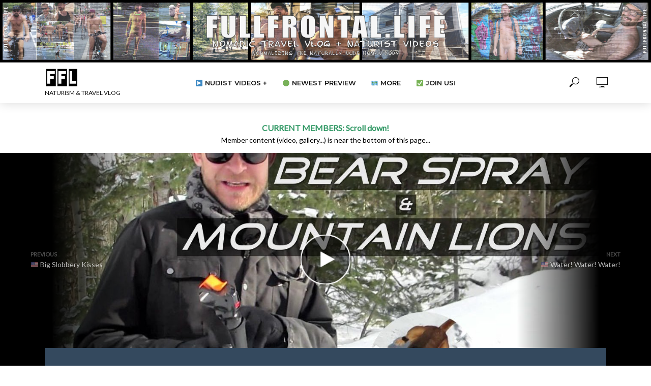

--- FILE ---
content_type: text/html; charset=UTF-8
request_url: https://www.fullfrontal.life/bear-spray-mountain-lions/
body_size: 89063
content:
<!DOCTYPE html>
<html dir="ltr" lang="en-US" prefix="og: https://ogp.me/ns#">
<head>
<meta charset="UTF-8">
<meta name="viewport" content="width=device-width,initial-scale=1.0">
<link rel="pingback" href="https://www.fullfrontal.life/xmlrpc.php">
<link rel="profile" href="https://gmpg.org/xfn/11" />
<title>🇺🇸 Bear Spray &amp; Mountain Lions - FullFrontal.Life</title>
<style>
#wpadminbar #wp-admin-bar-wccp_free_top_button .ab-icon:before {
	content: "\f160";
	color: #02CA02;
	top: 3px;
}
#wpadminbar #wp-admin-bar-wccp_free_top_button .ab-icon {
	transform: rotate(45deg);
}
</style>

		<!-- All in One SEO 4.8.1 - aioseo.com -->
	<meta name="description" content="https://youtu.be/56ZFnQE8_lw Become a Supporting Member to view all our full-length uncensored videos. Why join? Winter hike with bloodhounds, bears, mountain lions, bear spray, tofurky, veggie burgers &amp; The Continental Divide." />
	<meta name="robots" content="max-image-preview:large" />
	<meta name="author" content="FFL"/>
	<link rel="canonical" href="https://www.fullfrontal.life/bear-spray-mountain-lions/" />
	<meta name="generator" content="All in One SEO (AIOSEO) 4.8.1" />
		<meta property="og:locale" content="en_US" />
		<meta property="og:site_name" content="FullFrontal.Life - Naturism &amp; Travel VLOG" />
		<meta property="og:type" content="article" />
		<meta property="og:title" content="🇺🇸 Bear Spray &amp; Mountain Lions - FullFrontal.Life" />
		<meta property="og:description" content="https://youtu.be/56ZFnQE8_lw Become a Supporting Member to view all our full-length uncensored videos. Why join? Winter hike with bloodhounds, bears, mountain lions, bear spray, tofurky, veggie burgers &amp; The Continental Divide." />
		<meta property="og:url" content="https://www.fullfrontal.life/bear-spray-mountain-lions/" />
		<meta property="og:image" content="https://c7469fe220.mjedge.net/wp-content/uploads/2020/11/bear-spray-mountain-lions.jpg" />
		<meta property="og:image:secure_url" content="https://c7469fe220.mjedge.net/wp-content/uploads/2020/11/bear-spray-mountain-lions.jpg" />
		<meta property="og:image:width" content="1280" />
		<meta property="og:image:height" content="720" />
		<meta property="article:published_time" content="2014-01-08T17:20:21+00:00" />
		<meta property="article:modified_time" content="2024-05-11T03:08:41+00:00" />
		<meta name="twitter:card" content="summary_large_image" />
		<meta name="twitter:title" content="🇺🇸 Bear Spray &amp; Mountain Lions - FullFrontal.Life" />
		<meta name="twitter:description" content="https://youtu.be/56ZFnQE8_lw Become a Supporting Member to view all our full-length uncensored videos. Why join? Winter hike with bloodhounds, bears, mountain lions, bear spray, tofurky, veggie burgers &amp; The Continental Divide." />
		<meta name="twitter:image" content="https://c7469fe220.mjedge.net/wp-content/uploads/2020/11/bear-spray-mountain-lions.jpg" />
		<meta name="twitter:label1" content="Written by" />
		<meta name="twitter:data1" content="FFL" />
		<script type="application/ld+json" class="aioseo-schema">
			{"@context":"https:\/\/schema.org","@graph":[{"@type":"BlogPosting","@id":"https:\/\/www.fullfrontal.life\/bear-spray-mountain-lions\/#blogposting","name":"\ud83c\uddfa\ud83c\uddf8 Bear Spray & Mountain Lions - FullFrontal.Life","headline":"\ud83c\uddfa\ud83c\uddf8 Bear Spray &#038; Mountain Lions","author":{"@id":"https:\/\/www.fullfrontal.life\/author\/admin\/#author"},"publisher":{"@id":"https:\/\/www.fullfrontal.life\/#organization"},"image":{"@type":"ImageObject","url":"https:\/\/www.fullfrontal.life\/wp-content\/uploads\/2020\/11\/bear-spray-mountain-lions.jpg","width":1280,"height":720},"datePublished":"2014-01-08T09:20:21-08:00","dateModified":"2024-05-10T19:08:41-08:00","inLanguage":"en-US","mainEntityOfPage":{"@id":"https:\/\/www.fullfrontal.life\/bear-spray-mountain-lions\/#webpage"},"isPartOf":{"@id":"https:\/\/www.fullfrontal.life\/bear-spray-mountain-lions\/#webpage"},"articleSection":"\ud83c\udfd4\ufe0f Life @ 10k Feet - Archive, Bloodhounds, Colorado, Old Channel, Plant Based, Wildlife, \ud83c\uddfa\ud83c\uddf8 United States, Video, Life @ 10k Feet"},{"@type":"BreadcrumbList","@id":"https:\/\/www.fullfrontal.life\/bear-spray-mountain-lions\/#breadcrumblist","itemListElement":[{"@type":"ListItem","@id":"https:\/\/www.fullfrontal.life\/#listItem","position":1,"name":"Home","item":"https:\/\/www.fullfrontal.life\/","nextItem":{"@type":"ListItem","@id":"https:\/\/www.fullfrontal.life\/bear-spray-mountain-lions\/#listItem","name":"\ud83c\uddfa\ud83c\uddf8 Bear Spray & Mountain Lions"}},{"@type":"ListItem","@id":"https:\/\/www.fullfrontal.life\/bear-spray-mountain-lions\/#listItem","position":2,"name":"\ud83c\uddfa\ud83c\uddf8 Bear Spray & Mountain Lions","previousItem":{"@type":"ListItem","@id":"https:\/\/www.fullfrontal.life\/#listItem","name":"Home"}}]},{"@type":"Organization","@id":"https:\/\/www.fullfrontal.life\/#organization","name":"FullFrontal.Life","description":"Naturism & Travel VLOG","url":"https:\/\/www.fullfrontal.life\/"},{"@type":"Person","@id":"https:\/\/www.fullfrontal.life\/author\/admin\/#author","url":"https:\/\/www.fullfrontal.life\/author\/admin\/","name":"FFL","image":{"@type":"ImageObject","@id":"https:\/\/www.fullfrontal.life\/bear-spray-mountain-lions\/#authorImage","url":"https:\/\/secure.gravatar.com\/avatar\/8f418fe6af0613a44bcc6d44747769a5?s=96&d=wavatar&r=r","width":96,"height":96,"caption":"FFL"}},{"@type":"WebPage","@id":"https:\/\/www.fullfrontal.life\/bear-spray-mountain-lions\/#webpage","url":"https:\/\/www.fullfrontal.life\/bear-spray-mountain-lions\/","name":"\ud83c\uddfa\ud83c\uddf8 Bear Spray & Mountain Lions - FullFrontal.Life","description":"https:\/\/youtu.be\/56ZFnQE8_lw Become a Supporting Member to view all our full-length uncensored videos. Why join? Winter hike with bloodhounds, bears, mountain lions, bear spray, tofurky, veggie burgers & The Continental Divide.","inLanguage":"en-US","isPartOf":{"@id":"https:\/\/www.fullfrontal.life\/#website"},"breadcrumb":{"@id":"https:\/\/www.fullfrontal.life\/bear-spray-mountain-lions\/#breadcrumblist"},"author":{"@id":"https:\/\/www.fullfrontal.life\/author\/admin\/#author"},"creator":{"@id":"https:\/\/www.fullfrontal.life\/author\/admin\/#author"},"image":{"@type":"ImageObject","url":"https:\/\/www.fullfrontal.life\/wp-content\/uploads\/2020\/11\/bear-spray-mountain-lions.jpg","@id":"https:\/\/www.fullfrontal.life\/bear-spray-mountain-lions\/#mainImage","width":1280,"height":720},"primaryImageOfPage":{"@id":"https:\/\/www.fullfrontal.life\/bear-spray-mountain-lions\/#mainImage"},"datePublished":"2014-01-08T09:20:21-08:00","dateModified":"2024-05-10T19:08:41-08:00"},{"@type":"WebSite","@id":"https:\/\/www.fullfrontal.life\/#website","url":"https:\/\/www.fullfrontal.life\/","name":"FullFrontal.Life","description":"Naturism & Travel VLOG","inLanguage":"en-US","publisher":{"@id":"https:\/\/www.fullfrontal.life\/#organization"}}]}
		</script>
		<!-- All in One SEO -->

<link rel='dns-prefetch' href='//fonts.googleapis.com' />
<link rel="alternate" type="application/rss+xml" title="FullFrontal.Life &raquo; Feed" href="https://www.fullfrontal.life/feed/" />
<link rel="alternate" type="application/rss+xml" title="FullFrontal.Life &raquo; Comments Feed" href="https://www.fullfrontal.life/comments/feed/" />
<link rel="alternate" type="application/rss+xml" title="FullFrontal.Life &raquo; 🇺🇸 Bear Spray &#038; Mountain Lions Comments Feed" href="https://www.fullfrontal.life/bear-spray-mountain-lions/feed/" />
		<!-- This site uses the Google Analytics by MonsterInsights plugin v9.9.0 - Using Analytics tracking - https://www.monsterinsights.com/ -->
		<!-- Note: MonsterInsights is not currently configured on this site. The site owner needs to authenticate with Google Analytics in the MonsterInsights settings panel. -->
					<!-- No tracking code set -->
				<!-- / Google Analytics by MonsterInsights -->
		<script type="text/javascript">
window._wpemojiSettings = {"baseUrl":"https:\/\/s.w.org\/images\/core\/emoji\/14.0.0\/72x72\/","ext":".png","svgUrl":"https:\/\/s.w.org\/images\/core\/emoji\/14.0.0\/svg\/","svgExt":".svg","source":{"concatemoji":"https:\/\/www.fullfrontal.life\/wp-includes\/js\/wp-emoji-release.min.js?ver=6.1.9"}};
/*! This file is auto-generated */
!function(e,a,t){var n,r,o,i=a.createElement("canvas"),p=i.getContext&&i.getContext("2d");function s(e,t){var a=String.fromCharCode,e=(p.clearRect(0,0,i.width,i.height),p.fillText(a.apply(this,e),0,0),i.toDataURL());return p.clearRect(0,0,i.width,i.height),p.fillText(a.apply(this,t),0,0),e===i.toDataURL()}function c(e){var t=a.createElement("script");t.src=e,t.defer=t.type="text/javascript",a.getElementsByTagName("head")[0].appendChild(t)}for(o=Array("flag","emoji"),t.supports={everything:!0,everythingExceptFlag:!0},r=0;r<o.length;r++)t.supports[o[r]]=function(e){if(p&&p.fillText)switch(p.textBaseline="top",p.font="600 32px Arial",e){case"flag":return s([127987,65039,8205,9895,65039],[127987,65039,8203,9895,65039])?!1:!s([55356,56826,55356,56819],[55356,56826,8203,55356,56819])&&!s([55356,57332,56128,56423,56128,56418,56128,56421,56128,56430,56128,56423,56128,56447],[55356,57332,8203,56128,56423,8203,56128,56418,8203,56128,56421,8203,56128,56430,8203,56128,56423,8203,56128,56447]);case"emoji":return!s([129777,127995,8205,129778,127999],[129777,127995,8203,129778,127999])}return!1}(o[r]),t.supports.everything=t.supports.everything&&t.supports[o[r]],"flag"!==o[r]&&(t.supports.everythingExceptFlag=t.supports.everythingExceptFlag&&t.supports[o[r]]);t.supports.everythingExceptFlag=t.supports.everythingExceptFlag&&!t.supports.flag,t.DOMReady=!1,t.readyCallback=function(){t.DOMReady=!0},t.supports.everything||(n=function(){t.readyCallback()},a.addEventListener?(a.addEventListener("DOMContentLoaded",n,!1),e.addEventListener("load",n,!1)):(e.attachEvent("onload",n),a.attachEvent("onreadystatechange",function(){"complete"===a.readyState&&t.readyCallback()})),(e=t.source||{}).concatemoji?c(e.concatemoji):e.wpemoji&&e.twemoji&&(c(e.twemoji),c(e.wpemoji)))}(window,document,window._wpemojiSettings);
</script>
<style type="text/css">
img.wp-smiley,
img.emoji {
	display: inline !important;
	border: none !important;
	box-shadow: none !important;
	height: 1em !important;
	width: 1em !important;
	margin: 0 0.07em !important;
	vertical-align: -0.1em !important;
	background: none !important;
	padding: 0 !important;
}
</style>
	<link rel='stylesheet' id='redux-extendify-styles-css' href='https://c7469fe220.mjedge.net/wp-content/plugins/redux-framework/redux-core/assets/css/extendify-utilities.css?ver=4.4.7' type='text/css' media='all' />
<link rel='stylesheet' id='mks_shortcodes_simple_line_icons-css' href='https://c7469fe220.mjedge.net/wp-content/plugins/meks-flexible-shortcodes/css/simple-line/simple-line-icons.css?ver=1.3.6' type='text/css' media='screen' />
<link rel='stylesheet' id='mks_shortcodes_css-css' href='https://c7469fe220.mjedge.net/wp-content/plugins/meks-flexible-shortcodes/css/style.css?ver=1.3.6' type='text/css' media='screen' />
<link rel='stylesheet' id='patreon-wordpress-css-css' href='https://c7469fe220.mjedge.net/wp-content/plugins/patron-plugin-pro/plugin/lib/patreon-connect/assets/css/app.css?ver=6.1.9' type='text/css' media='all' />
<link rel='stylesheet' id='vlog-fonts-css' href='https://fonts.googleapis.com/css?family=Lato%3A400%7CMontserrat%3A400%2C700%2C600&#038;subset=latin%2Clatin-ext&#038;ver=2.2.8' type='text/css' media='all' />
<link rel='stylesheet' id='vlog-main-css' href='https://c7469fe220.mjedge.net/wp-content/themes/vlog/assets/css/min.css?ver=2.2.8' type='text/css' media='all' />
<style id='vlog-main-inline-css' type='text/css'>
body,#cancel-comment-reply-link,.vlog-wl-action .vlog-button,.vlog-actions-menu .vlog-action-login a {color: #111111;font-family: 'Lato';font-weight: 400;}.vlog-body-box{background-color:#ffffff;}h1, h2, h3, h4, h5, h6,.h1, .h2, .h3, .h4, .h5, .h6,blockquote,.vlog-comments .url,.comment-author b,.vlog-site-header .site-title a,.entry-content thead td,#bbpress-forums .bbp-forum-title, #bbpress-forums .bbp-topic-permalink,.wp-block-cover .wp-block-cover-image-text, .wp-block-cover .wp-block-cover-text, .wp-block-cover h2, .wp-block-cover-image .wp-block-cover-image-text, .wp-block-cover-image .wp-block-cover-text, .wp-block-cover-image h2 {font-family: 'Montserrat';font-weight: 700;}.vlog-site-header a,.dl-menuwrapper li a{font-family: 'Montserrat';font-weight: 600;}body{font-size: 1.6rem;}.entry-headline.h4{font-size: 1.8rem;}.vlog-site-header .vlog-main-nav li a{font-size: 1.3rem;}.vlog-sidebar, .vlog-site-footer p, .vlog-lay-b .entry-content p, .vlog-lay-c .entry-content p, .vlog-lay-d .entry-content p, .vlog-lay-e .entry-content p{font-size: 1.4rem;}.widget .widget-title{font-size: 1.6rem;}.vlog-mod-head .vlog-mod-title h4{font-size: 1.8rem;}h1, .h1 {font-size: 2.8rem;}h2, .h2 {font-size: 2.4rem;}h3, .h3 {font-size: 2.0rem;}h4, .h4, .vlog-no-sid .vlog-lay-d .h5, .vlog-no-sid .vlog-lay-e .h5, .vlog-no-sid .vlog-lay-f .h5 {font-size: 1.8rem;}h5, .h5, .vlog-no-sid .vlog-lay-g .h6 {font-size: 1.6rem;}h6, .h6 {font-size: 1.4rem;}.h7{font-size: 1.3rem;}.entry-headline h4{font-size: 1.8rem;}.meta-item{font-size: 1.2rem;}.vlog-top-bar,.vlog-top-bar .sub-menu{background-color: #34495e;}.vlog-top-bar ul li a,.vlog-site-date{color: #8b97a3;}.vlog-top-bar ul li:hover > a{color: #ffffff;}.vlog-header-middle{height: 80px;}.vlog-header-middle .site-title img{max-height: 80px;}.vlog-site-header,.vlog-header-shadow .vlog-header-wrapper,.vlog-site-header .vlog-main-nav .sub-menu,.vlog-actions-button .sub-menu,.vlog-site-header .vlog-main-nav > li:hover > a,.vlog-actions-button:hover > span,.vlog-action-search.active.vlog-actions-button > span,.vlog-actions-search input[type=text]:focus,.vlog-responsive-header,.dl-menuwrapper .dl-menu{background-color: #ffffff;}.vlog-site-header,.vlog-site-header .entry-title a,.vlog-site-header a,.vlog-custom-cart,.dl-menuwrapper li a,.vlog-site-header .vlog-search-form input[type=text],.vlog-responsive-header,.vlog-responsive-header a.vlog-responsive-header .entry-title a,.dl-menuwrapper button,.vlog-remove-wl, .vlog-remove-ll {color: #111111;}.vlog-main-nav .sub-menu li:hover > a,.vlog-main-nav > .current_page_item > a,.vlog-main-nav .current-menu-item > a,.vlog-main-nav li:not(.menu-item-has-children):hover > a,.vlog-actions-button.vlog-action-search:hover span,.vlog-actions-button.vlog-cart-icon:hover a,.dl-menuwrapper li a:focus,.dl-menuwrapper li a:hover,.dl-menuwrapper button:hover,.vlog-main-nav .vlog-mega-menu .entry-title a:hover,.vlog-menu-posts .entry-title a:hover,.vlog-menu-posts .vlog-remove-wl:hover{color: #9b59b6;}.vlog-site-header .vlog-search-form input[type=text]::-webkit-input-placeholder { color: #111111;}.vlog-site-header .vlog-search-form input[type=text]::-moz-placeholder {color: #111111;}.vlog-site-header .vlog-search-form input[type=text]:-ms-input-placeholder {color: #111111;}.vlog-watch-later-count{background-color: #9b59b6;}.pulse{-webkit-box-shadow: 0 0 0 0 #f0f0f0, 0 0 0 0 rgba(155,89,182,0.7);box-shadow: 0 0 0 0 #f0f0f0, 0 0 0 0 rgba(155,89,182,0.7);}.vlog-header-bottom{background: #f6f6f6;}.vlog-header-bottom,.vlog-header-bottom .entry-title a,.vlog-header-bottom a,.vlog-header-bottom .vlog-search-form input[type=text]{color: #111111;}.vlog-header-bottom .vlog-main-nav .sub-menu li:hover > a, .vlog-header-bottom .vlog-main-nav > .current_page_item > a, .vlog-header-bottom .vlog-main-nav .current-menu-item > a, .vlog-header-bottom .vlog-main-nav li:not(.menu-item-has-children):hover > a, .vlog-header-bottom .vlog-actions-button.vlog-action-search:hover span,.vlog-header-bottom .entry-title a:hover,.vlog-header-bottom .vlog-remove-wl:hover,.vlog-header-bottom .vlog-mega-menu .entry-title a:hover{color: #9b59b6;}.vlog-header-bottom .vlog-search-form input[type=text]::-webkit-input-placeholder { color: #111111;}.vlog-header-bottom .vlog-search-form input[type=text]::-moz-placeholder {color: #111111;}.vlog-header-bottom .vlog-search-form input[type=text]:-ms-input-placeholder {color: #111111;}.vlog-header-bottom .vlog-watch-later-count{background-color: #9b59b6;}.vlog-header-bottom .pulse{-webkit-box-shadow: 0 0 0 0 #f0f0f0, 0 0 0 0 rgba(155,89,182,0.7);box-shadow: 0 0 0 0 #f0f0f0, 0 0 0 0 rgba(155,89,182,0.7);}.vlog-sticky-header.vlog-site-header,.vlog-sticky-header.vlog-site-header .vlog-main-nav .sub-menu,.vlog-sticky-header .vlog-actions-button .sub-menu,.vlog-sticky-header.vlog-site-header .vlog-main-nav > li:hover > a,.vlog-sticky-header .vlog-actions-button:hover > span,.vlog-sticky-header .vlog-action-search.active.vlog-actions-button > span,.vlog-sticky-header .vlog-actions-search input[type=text]:focus{background-color: #ffffff;}.vlog-sticky-header,.vlog-sticky-header .entry-title a,.vlog-sticky-header a,.vlog-sticky-header .vlog-search-form input[type=text],.vlog-sticky-header.vlog-site-header a{color: #111111;}.vlog-sticky-header .vlog-main-nav .sub-menu li:hover > a,.vlog-sticky-header .vlog-main-nav > .current_page_item > a,.vlog-sticky-header .vlog-main-nav li:not(.menu-item-has-children):hover > a,.vlog-sticky-header .vlog-actions-button.vlog-action-search:hover span,.vlog-sticky-header.vlog-header-bottom .vlog-main-nav .current-menu-item > a,.vlog-sticky-header.vlog-header-bottom .entry-title a:hover,.vlog-sticky-header.vlog-header-bottom.vlog-remove-wl:hover,.vlog-sticky-header .vlog-main-nav .vlog-mega-menu .entry-title a:hover,.vlog-sticky-header .vlog-menu-posts .entry-title a:hover,.vlog-sticky-header .vlog-menu-posts .vlog-remove-wl:hover {color: #9b59b6;}.vlog-header-bottom .vlog-search-form input[type=text]::-webkit-input-placeholder { color: #111111;}.vlog-header-bottom .vlog-search-form input[type=text]::-moz-placeholder {color: #111111;}.vlog-header-bottom .vlog-search-form input[type=text]:-ms-input-placeholder {color: #111111;}.vlog-sticky-header .vlog-watch-later-count{background-color: #9b59b6;}.vlog-sticky-header .pulse{-webkit-box-shadow: 0 0 0 0 #f0f0f0, 0 0 0 0 rgba(155,89,182,0.7);box-shadow: 0 0 0 0 #f0f0f0, 0 0 0 0 rgba(155,89,182,0.7);}a{color: #9b59b6; }.meta-item,.meta-icon,.meta-comments a,.vlog-prev-next-nav .vlog-pn-ico,.comment-metadata a,.widget_calendar table caption,.widget_archive li,.widget_recent_comments li,.rss-date,.widget_rss cite,.widget_tag_cloud a:after,.widget_recent_entries li .post-date,.meta-tags a:after,.bbp-forums .bbp-forum-freshness a,#vlog-video-sticky-close{color: #999999; }.vlog-pagination .dots:hover, .vlog-pagination a, .vlog-post .entry-category a:hover,a.meta-icon:hover,.meta-comments:hover,.meta-comments:hover a,.vlog-prev-next-nav a,.widget_tag_cloud a,.widget_calendar table tfoot tr td a,.vlog-button-search,.meta-tags a,.vlog-all-link:hover,.vlog-sl-item:hover,.entry-content-single .meta-tags a:hover,#bbpress-forums .bbp-forum-title, #bbpress-forums .bbp-topic-permalink{color: #111111; }.vlog-count,.vlog-button,.vlog-pagination .vlog-button,.vlog-pagination .vlog-button:hover,.vlog-listen-later-count,.vlog-cart-icon a .vlog-cart-count,a.page-numbers:hover,.widget_calendar table tbody td a,.vlog-load-more a,.vlog-next a,.vlog-prev a,.vlog-pagination .next,.vlog-pagination .prev,.mks_author_link,.mks_read_more a,.vlog-wl-action .vlog-button,body .mejs-controls .mejs-time-rail .mejs-time-current,.vlog-link-pages a{background-color: #9b59b6;}.vlog-pagination .uil-ripple-css div:nth-of-type(1),.vlog-pagination .uil-ripple-css div:nth-of-type(2),blockquote{border-color: #9b59b6;}.entry-content-single a,#bbpress-forums .bbp-forum-title:hover, #bbpress-forums .bbp-topic-permalink:hover{color: #9b59b6;}.entry-content-single a:hover{color: #111111;}.vlog-site-content,.vlog-content .entry-content-single a.vlog-popup-img { background: #ffffff;}.vlog-content .entry-content-single a.vlog-popup-img{color: #ffffff;}h1,h2,h3,h4,h5,h6,.h1, .h2, .h3, .h4, .h5, .h6,.entry-title a,.vlog-comments .url,.rsswidget:hover,.vlog-format-inplay .entry-category a:hover,.vlog-format-inplay .meta-comments a:hover,.vlog-format-inplay .action-item,.vlog-format-inplay .entry-title a,.vlog-format-inplay .entry-title a:hover { color: #111111;}.widget ul li a{color: #111111;}.widget ul li a:hover,.entry-title a:hover,.widget .vlog-search-form .vlog-button-search:hover,.bypostauthor .comment-body .fn:before,.vlog-comments .url:hover,#cancel-comment-reply-link,.widget_tag_cloud a:hover,.meta-tags a:hover,.vlog-remove-wl:hover{color: #9b59b6;}.entry-content p{color: #111111;}.widget_calendar #today:after{background: rgba(17,17,17,0.1)}.vlog-button,.vlog-button a,.vlog-pagination .vlog-button,.vlog-pagination .next,.vlog-pagination .prev,a.page-numbers:hover,.widget_calendar table tbody td a,.vlog-featured-info-2 .entry-title a,.vlog-load-more a,.vlog-next a,.vlog-prev a,.mks_author_link,.mks_read_more a,.vlog-wl-action .vlog-button,.vlog-link-pages a,.vlog-link-pages a:hover{color: #FFF;}#cancel-comment-reply-link, .comment-reply-link, .vlog-rm,.vlog-mod-actions .vlog-all-link,.vlog-slider-controls .owl-next, .vlog-slider-controls .owl-prev {color: #9b59b6; border-color: rgba(155,89,182,0.7)}.vlog-mod-actions .vlog-all-link:hover,.vlog-slider-controls .owl-next:hover, .vlog-slider-controls .owl-prev:hover {color: #111111; border-color: rgba(17,17,17,0.7)}.comment-reply-link:hover,.vlog-rm:hover,a.button.product_type_simple.add_to_cart_button:hover,a.added_to_cart:hover,#cancel-comment-reply-link:hover{color: #111111;border-color: #111111;}.wp-block-button__link,.wp-block-search__button{background: #9b59b6; color: #ffffff;}.wp-block-button__link:hover,.wp-block-search__button:hover{color: #ffffff;}.wp-block-separator{border-color: rgba(17,17,17,0.2);border-bottom-width: 1px;}.wp-block-calendar tfoot a{color: #9b59b6; }.vlog-highlight .entry-category,.vlog-highlight .entry-category a,.vlog-highlight .meta-item a,.vlog-highlight .meta-item span,.vlog-highlight .meta-item,.vlog-highlight.widget_tag_cloud a:hover{color: rgba(255,255,255,0.5);}.vlog-highlight {background: #34495e;color: #ffffff;border: none;}.vlog-highlight .widget-title{border-bottom-color: rgba(255,255,255,0.1);}.vlog-highlight .entry-title,.vlog-highlight .entry-category a:hover,.vlog-highlight .action-item,.vlog-highlight .meta-item a:hover,.vlog-highlight .widget-title span,.vlog-highlight .entry-title a,.widget.vlog-highlight ul li a,.vlog-highlight.widget_calendar table tfoot tr td a,.vlog-highlight .widget_tag_cloud a{color: #ffffff;}.vlog-highlight .widget_calendar #today:after{ background: rgba(255,255,255,0.1);}.widget.vlog-highlightinput[type=number], .widget.vlog-highlight input[type=text], .widget.vlog-highlight input[type=email], .widget.vlog-highlight input[type=url], .widget.vlog-highlight input[type=tel], .widget.vlog-highlight input[type=date], .widget.vlog-highlight input[type=password], .widget.vlog-highlight select, .widget.vlog-highlight textarea{background: #FFF;color: #111;border-color: rgba(255,255,255,0.1);}.vlog-highlight .vlog-button-search{color:#111;}.vlog-bg-box,.author .vlog-mod-desc,.vlog-bg{background: rgba(17,17,17,0.05);}.vlog-pagination .current{background: rgba(17,17,17,0.1);}.vlog-site-footer{background: #34495e;color: #ffffff;}.vlog-site-footer .widget-title,.vlog-site-footer .widget_calendar table tbody td a,.vlog-site-footer .widget_calendar table tfoot tr td a,.vlog-site-footer .widget.mks_author_widget h3,.vlog-site-footer.mks_author_link,.vlog-site-footer .vlog-button:hover,.vlog-site-footer .meta-item a:hover,.vlog-site-footer .entry-category a:hover {color: #ffffff;}.vlog-site-footer a,.vlog-site-footer ul li a,.vlog-site-footer .widget_calendar table tbody td a:hover,.vlog-site-footer .widget_calendar table tfoot tr td a:hover{color: rgba(255,255,255,0.8);}.vlog-site-footer .meta-item a,.vlog-site-footer .meta-item .meta-icon,.vlog-site-footer .widget_recent_entries li .post-date,.vlog-site-footer .meta-item{color: rgba(255,255,255,0.5);}.vlog-site-footer .meta-comments:hover,.vlog-site-footer ul li a:hover,.vlog-site-footer a:hover{color: #ffffff;}.vlog-site-footer .widget .vlog-count,.vlog-site-footer .widget_calendar table tbody td a,.vlog-site-footer a.mks_author_link,.vlog-site-footer a.mks_author_link:hover,.vlog-site-footer .widget_calendar table tbody td a:hover{color: #34495e;background: #ffffff;}.vlog-site-footer .widget .vlog-search-form input[type=text],.vlog-site-footer select{ background: #FFF; color: #111; border:#ffffff;}.vlog-site-footer .widget .vlog-search-form .vlog-button-search{color: #111;}.vlog-site-footer .vlog-mod-actions .vlog-all-link, .vlog-site-footer .vlog-slider-controls .owl-next, .vlog-site-footer .vlog-slider-controls .owl-prev{ color: rgba(255,255,255,0.8); border-color:rgba(255,255,255,0.8);}.vlog-site-footer .vlog-mod-actions .vlog-all-link:hover, .vlog-site-footer .vlog-slider-controls .owl-next:hover, .vlog-site-footer .vlog-slider-controls .owl-prev:hover{ color: rgba(255,255,255,1); border-color:rgba(255,255,255,1);}.entry-content-single ul > li:before,.vlog-comments .comment-content ul > li:before{color: #9b59b6;}input[type=number], input[type=text], input[type=email],input[type=search], input[type=url], input[type=tel], input[type=date], input[type=password], select, textarea,.widget,.vlog-comments,.comment-list,.comment .comment-respond,.widget .vlog-search-form input[type=text],.vlog-content .vlog-prev-next-nav,.vlog-wl-action,.vlog-mod-desc .vlog-search-form,.entry-content table,.entry-content td, .entry-content th,.entry-content-single table,.entry-content-single td, .entry-content-single th,.vlog-comments table,.vlog-comments td, .vlog-comments th,.wp-block-calendar tfoot{border-color: rgba(17,17,17,0.1);}input[type=number]:focus, input[type=text]:focus, input[type=email]:focus, input[type=url]:focus, input[type=tel]:focus, input[type=date]:focus, input[type=password]:focus, select:focus, textarea:focus{border-color: rgba(17,17,17,0.3);}input[type=number], input[type=text], input[type=email], input[type=url], input[type=tel], input[type=date], input[type=password], select, textarea{background-color: rgba(17,17,17,0.03);}body div.wpforms-container-full .wpforms-form input, body div.wpforms-container-full .wpforms-form select, body div.wpforms-container-full .wpforms-form textarea {background-color: rgba(17,17,17,0.03) !important; border-color: rgba(17,17,17,0.1) !important;}.vlog-button,input[type="submit"],.wpcf7-submit,input[type="button"],body div.wpforms-container-full .wpforms-form input[type=submit], body div.wpforms-container-full .wpforms-form button[type=submit], body div.wpforms-container-full .wpforms-form .wpforms-page-button,body div.wpforms-container-full .wpforms-form input[type=submit]:hover, body div.wpforms-container-full .wpforms-form button[type=submit]:hover, body div.wpforms-container-full .wpforms-form .wpforms-page-button:hover {background-color: #9b59b6;}.vlog-comments .comment-content{color: rgba(17,17,17,0.8);}li.bypostauthor > .comment-body,.vlog-rm {border-color: #9b59b6;}.vlog-ripple-circle{stroke: #9b59b6;}.vlog-cover-bg,.vlog-featured-2 .vlog-featured-item,.vlog-featured-3 .vlog-featured-item,.vlog-featured-4 .owl-item,.vlog-featured-5{height: 420px;}.vlog-fa-5-wrapper{height: 348px;}.vlog-fa-5-wrapper .fa-item{height: 138px;}div.bbp-submit-wrapper button, #bbpress-forums #bbp-your-profile fieldset.submit button{color:#FFF;background-color: #9b59b6;}.vlog-breadcrumbs a:hover{color: #111111;}.vlog-breadcrumbs{ border-bottom: 1px solid rgba(17,17,17,0.1);}.vlog-special-tag-label{background-color: rgba(155,89,182,0.5);}.vlog-special-tag-label{background-color: rgba(155,89,182,0.5);}.entry-image:hover .vlog-special-tag-label{background-color: rgba(155,89,182,0.8);}.vlog-format-inplay .entry-category a,.vlog-format-inplay .action-item:hover,.vlog-featured .vlog-format-inplay .meta-icon,.vlog-featured .vlog-format-inplay .meta-item,.vlog-format-inplay .meta-comments a,.vlog-featured-2 .vlog-format-inplay .entry-category a,.vlog-featured-2 .vlog-format-inplay .action-item:hover,.vlog-featured-2 .vlog-format-inplay .meta-icon,.vlog-featured-2 .vlog-format-inplay .meta-item,.vlog-featured-2 .vlog-format-inplay .meta-comments a{color: rgba(17,17,17,0.7);}.site-title{text-transform: uppercase;}.site-description{text-transform: uppercase;}.vlog-site-header{text-transform: uppercase;}.vlog-top-bar{text-transform: uppercase;}.entry-title{text-transform: none;}.entry-category a{text-transform: uppercase;}.vlog-mod-title, comment-author .fn{text-transform: uppercase;}.widget-title{text-transform: uppercase;}.has-small-font-size{ font-size: 1.1rem;}.has-large-font-size{ font-size: 1.8rem;}.has-huge-font-size{ font-size: 2.1rem;}@media(min-width: 768px){.has-small-font-size{ font-size: 1.2rem;}.has-normal-font-size{ font-size: 1.6rem;}.has-large-font-size{ font-size: 2.2rem;}.has-huge-font-size{ font-size: 2.8rem;}}.has-vlog-acc-background-color{ background-color: #9b59b6;}.has-vlog-acc-color{ color: #9b59b6;}.has-vlog-meta-background-color{ background-color: #999999;}.has-vlog-meta-color{ color: #999999;}.has-vlog-txt-background-color{ background-color: #111111;}.has-vlog-txt-color{ color: #111111;}.has-vlog-bg-background-color{ background-color: #ffffff;}.has-vlog-bg-color{ color: #ffffff;}.has-vlog-highlight-txt-background-color{ background-color: #ffffff;}.has-vlog-highlight-txt-color{ color: #ffffff;}.has-vlog-highlight-bg-background-color{ background-color: #34495e;}.has-vlog-highlight-bg-color{ color: #34495e;}
</style>
<link rel='stylesheet' id='meks-ads-widget-css' href='https://c7469fe220.mjedge.net/wp-content/plugins/meks-easy-ads-widget/css/style.css?ver=2.0.8' type='text/css' media='all' />
<link rel='stylesheet' id='meks_instagram-widget-styles-css' href='https://c7469fe220.mjedge.net/wp-content/plugins/meks-easy-instagram-widget/css/widget.css?ver=6.1.9' type='text/css' media='all' />
<link rel='stylesheet' id='meks-flickr-widget-css' href='https://c7469fe220.mjedge.net/wp-content/plugins/meks-simple-flickr-widget/css/style.css?ver=1.3' type='text/css' media='all' />
<link rel='stylesheet' id='meks-author-widget-css' href='https://c7469fe220.mjedge.net/wp-content/plugins/meks-smart-author-widget/css/style.css?ver=1.1.4' type='text/css' media='all' />
<link rel='stylesheet' id='meks-social-widget-css' href='https://c7469fe220.mjedge.net/wp-content/plugins/meks-smart-social-widget/css/style.css?ver=1.6.3' type='text/css' media='all' />
<link rel='stylesheet' id='meks-themeforest-widget-css' href='https://c7469fe220.mjedge.net/wp-content/plugins/meks-themeforest-smart-widget/css/style.css?ver=1.5' type='text/css' media='all' />
<link rel='stylesheet' id='cb_p6-css-main-css' href='https://c7469fe220.mjedge.net/wp-content/plugins/patron-plugin-pro/plugin/lib/patron-button-and-widgets-by-codebard/plugin/templates/default/style.css?ver=6.1.9' type='text/css' media='all' />
<link rel='stylesheet' id='cb_p6_a1-css-main-css' href='https://c7469fe220.mjedge.net/wp-content/plugins/patron-plugin-pro/plugin/templates/default/style.css?ver=1.5.6' type='text/css' media='all' />
<script type='text/javascript' src='https://c7469fe220.mjedge.net/wp-includes/js/jquery/jquery.min.js?ver=3.6.1' id='jquery-core-js'></script>
<script type='text/javascript' src='https://c7469fe220.mjedge.net/wp-includes/js/jquery/jquery-migrate.min.js?ver=3.3.2' id='jquery-migrate-js'></script>
<link rel="https://api.w.org/" href="https://www.fullfrontal.life/wp-json/" /><link rel="alternate" type="application/json" href="https://www.fullfrontal.life/wp-json/wp/v2/posts/2261" /><link rel="EditURI" type="application/rsd+xml" title="RSD" href="https://www.fullfrontal.life/xmlrpc.php?rsd" />
<link rel="wlwmanifest" type="application/wlwmanifest+xml" href="https://c7469fe220.mjedge.net/wp-includes/wlwmanifest.xml" />
<meta name="generator" content="WordPress 6.1.9" />
<link rel='shortlink' href='https://www.fullfrontal.life/?p=2261' />
<link rel="alternate" type="application/json+oembed" href="https://www.fullfrontal.life/wp-json/oembed/1.0/embed?url=https%3A%2F%2Fwww.fullfrontal.life%2Fbear-spray-mountain-lions%2F" />
<link rel="alternate" type="text/xml+oembed" href="https://www.fullfrontal.life/wp-json/oembed/1.0/embed?url=https%3A%2F%2Fwww.fullfrontal.life%2Fbear-spray-mountain-lions%2F&#038;format=xml" />
<meta name="generator" content="Redux 4.4.7" />		<script type="text/javascript">
			var _statcounter = _statcounter || [];
			_statcounter.push({"tags": {"author": "FFL"}});
		</script>
				<!-- Start of StatCounter Code -->
		<script>
			<!--
			var sc_project=12419457;
			var sc_security="b29451d4";
			var sc_invisible=1;
			var scJsHost = (("https:" == document.location.protocol) ?
				"https://secure." : "http://www.");
			//-->
					</script>
		
<script type="text/javascript"
				src="https://secure.statcounter.com/counter/counter.js"
				async></script>		<noscript><div class="statcounter"><a title="web analytics" href="https://statcounter.com/"><img class="statcounter" src="https://c.statcounter.com/12419457/0/b29451d4/1/" alt="web analytics" /></a></div></noscript>
		<!-- End of StatCounter Code -->
		<style>@font-face {
			font-family: 'Libre Franklin Extra Bold';
			src: url('https://www.fullfrontal.life/wp-content/plugins/patron-plugin-pro/plugin/lib/patreon-connect/assets/fonts/librefranklin-extrabold-webfont.woff2') format('woff2'),
				 url('https://www.fullfrontal.life/wp-content/plugins/patron-plugin-pro/plugin/lib/patreon-connect/assets/fonts/librefranklin-extrabold-webfont.woff') format('woff');
			font-weight: bold;
			}</style><script id="wpcp_disable_selection" type="text/javascript">
var image_save_msg='You are not allowed to save images!';
	var no_menu_msg='Context Menu disabled!';
	var smessage = "Double click.";

function disableEnterKey(e)
{
	var elemtype = e.target.tagName;
	
	elemtype = elemtype.toUpperCase();
	
	if (elemtype == "TEXT" || elemtype == "TEXTAREA" || elemtype == "INPUT" || elemtype == "PASSWORD" || elemtype == "SELECT" || elemtype == "OPTION" || elemtype == "EMBED")
	{
		elemtype = 'TEXT';
	}
	
	if (e.ctrlKey){
     var key;
     if(window.event)
          key = window.event.keyCode;     //IE
     else
          key = e.which;     //firefox (97)
    //if (key != 17) alert(key);
     if (elemtype!= 'TEXT' && (key == 97 || key == 65 || key == 67 || key == 99 || key == 88 || key == 120 || key == 26 || key == 85  || key == 86 || key == 83 || key == 43 || key == 73))
     {
		if(wccp_free_iscontenteditable(e)) return true;
		show_wpcp_message('You are not allowed to copy content or view source');
		return false;
     }else
     	return true;
     }
}


/*For contenteditable tags*/
function wccp_free_iscontenteditable(e)
{
	var e = e || window.event; // also there is no e.target property in IE. instead IE uses window.event.srcElement
  	
	var target = e.target || e.srcElement;

	var elemtype = e.target.nodeName;
	
	elemtype = elemtype.toUpperCase();
	
	var iscontenteditable = "false";
		
	if(typeof target.getAttribute!="undefined" ) iscontenteditable = target.getAttribute("contenteditable"); // Return true or false as string
	
	var iscontenteditable2 = false;
	
	if(typeof target.isContentEditable!="undefined" ) iscontenteditable2 = target.isContentEditable; // Return true or false as boolean

	if(target.parentElement.isContentEditable) iscontenteditable2 = true;
	
	if (iscontenteditable == "true" || iscontenteditable2 == true)
	{
		if(typeof target.style!="undefined" ) target.style.cursor = "text";
		
		return true;
	}
}

////////////////////////////////////
function disable_copy(e)
{	
	var e = e || window.event; // also there is no e.target property in IE. instead IE uses window.event.srcElement
	
	var elemtype = e.target.tagName;
	
	elemtype = elemtype.toUpperCase();
	
	if (elemtype == "TEXT" || elemtype == "TEXTAREA" || elemtype == "INPUT" || elemtype == "PASSWORD" || elemtype == "SELECT" || elemtype == "OPTION" || elemtype == "EMBED")
	{
		elemtype = 'TEXT';
	}
	
	if(wccp_free_iscontenteditable(e)) return true;
	
	var isSafari = /Safari/.test(navigator.userAgent) && /Apple Computer/.test(navigator.vendor);
	
	var checker_IMG = '';
	if (elemtype == "IMG" && checker_IMG == 'checked' && e.detail >= 2) {show_wpcp_message(alertMsg_IMG);return false;}
	if (elemtype != "TEXT")
	{
		if (smessage !== "" && e.detail == 2)
			show_wpcp_message(smessage);
		
		if (isSafari)
			return true;
		else
			return false;
	}	
}

//////////////////////////////////////////
function disable_copy_ie()
{
	var e = e || window.event;
	var elemtype = window.event.srcElement.nodeName;
	elemtype = elemtype.toUpperCase();
	if(wccp_free_iscontenteditable(e)) return true;
	if (elemtype == "IMG") {show_wpcp_message(alertMsg_IMG);return false;}
	if (elemtype != "TEXT" && elemtype != "TEXTAREA" && elemtype != "INPUT" && elemtype != "PASSWORD" && elemtype != "SELECT" && elemtype != "OPTION" && elemtype != "EMBED")
	{
		return false;
	}
}	
function reEnable()
{
	return true;
}
document.onkeydown = disableEnterKey;
document.onselectstart = disable_copy_ie;
if(navigator.userAgent.indexOf('MSIE')==-1)
{
	document.onmousedown = disable_copy;
	document.onclick = reEnable;
}
function disableSelection(target)
{
    //For IE This code will work
    if (typeof target.onselectstart!="undefined")
    target.onselectstart = disable_copy_ie;
    
    //For Firefox This code will work
    else if (typeof target.style.MozUserSelect!="undefined")
    {target.style.MozUserSelect="none";}
    
    //All other  (ie: Opera) This code will work
    else
    target.onmousedown=function(){return false}
    target.style.cursor = "default";
}
//Calling the JS function directly just after body load
window.onload = function(){disableSelection(document.body);};

//////////////////special for safari Start////////////////
var onlongtouch;
var timer;
var touchduration = 1000; //length of time we want the user to touch before we do something

var elemtype = "";
function touchstart(e) {
	var e = e || window.event;
  // also there is no e.target property in IE.
  // instead IE uses window.event.srcElement
  	var target = e.target || e.srcElement;
	
	elemtype = window.event.srcElement.nodeName;
	
	elemtype = elemtype.toUpperCase();
	
	if(!wccp_pro_is_passive()) e.preventDefault();
	if (!timer) {
		timer = setTimeout(onlongtouch, touchduration);
	}
}

function touchend() {
    //stops short touches from firing the event
    if (timer) {
        clearTimeout(timer);
        timer = null;
    }
	onlongtouch();
}

onlongtouch = function(e) { //this will clear the current selection if anything selected
	
	if (elemtype != "TEXT" && elemtype != "TEXTAREA" && elemtype != "INPUT" && elemtype != "PASSWORD" && elemtype != "SELECT" && elemtype != "EMBED" && elemtype != "OPTION")	
	{
		if (window.getSelection) {
			if (window.getSelection().empty) {  // Chrome
			window.getSelection().empty();
			} else if (window.getSelection().removeAllRanges) {  // Firefox
			window.getSelection().removeAllRanges();
			}
		} else if (document.selection) {  // IE?
			document.selection.empty();
		}
		return false;
	}
};

document.addEventListener("DOMContentLoaded", function(event) { 
    window.addEventListener("touchstart", touchstart, false);
    window.addEventListener("touchend", touchend, false);
});

function wccp_pro_is_passive() {

  var cold = false,
  hike = function() {};

  try {
	  const object1 = {};
  var aid = Object.defineProperty(object1, 'passive', {
  get() {cold = true}
  });
  window.addEventListener('test', hike, aid);
  window.removeEventListener('test', hike, aid);
  } catch (e) {}

  return cold;
}
/*special for safari End*/
</script>
<style>
.unselectable
{
-moz-user-select:none;
-webkit-user-select:none;
cursor: default;
}
html
{
-webkit-touch-callout: none;
-webkit-user-select: none;
-khtml-user-select: none;
-moz-user-select: none;
-ms-user-select: none;
user-select: none;
-webkit-tap-highlight-color: rgba(0,0,0,0);
}
</style>
<script id="wpcp_css_disable_selection" type="text/javascript">
var e = document.getElementsByTagName('body')[0];
if(e)
{
	e.setAttribute('unselectable',"on");
}
</script>
<style type="text/css">.recentcomments a{display:inline !important;padding:0 !important;margin:0 !important;}</style><style type="text/css">/* Hot Random Image START */ 
			#random-image-2{
				width:100%;
				height:auto;
			}
			
		/* Hot Random Image END */
		</style><link rel="icon" href="https://c7469fe220.mjedge.net/wp-content/uploads/2020/11/cropped-favicon_512x512-1-32x32.png" sizes="32x32" />
<link rel="icon" href="https://c7469fe220.mjedge.net/wp-content/uploads/2020/11/cropped-favicon_512x512-1-192x192.png" sizes="192x192" />
<link rel="apple-touch-icon" href="https://c7469fe220.mjedge.net/wp-content/uploads/2020/11/cropped-favicon_512x512-1-180x180.png" />
<meta name="msapplication-TileImage" content="https://c7469fe220.mjedge.net/wp-content/uploads/2020/11/cropped-favicon_512x512-1-270x270.png" />
		<style type="text/css" id="wp-custom-css">
			.widget .mks_button.mks_button_small{
    margin:0;
    width:100%;
}.widget .mks_button.mks_button_small{
    margin:0;
    width:100%;
}		</style>
		


<style type="text/css">
   .mobileShow { display: none;}
   /* Smartphone Portrait and Landscape */
   @media only screen
   and (min-device-width : 320px)
   and (max-device-width : 800px){ .mobileShow { display: inline;}}
</style>


<!-- BEGIN CUSTOM STYLE CODE The following style code shows image on "index" pages for mobile devices only. Hides from desktop browsers. -->
<!-- END STYLE CODE -->






<!-- BEGIN Global site tag (gtag.js) - Google Analytics -->
<script async src="https://www.googletagmanager.com/gtag/js?id=UA-213025217-1">
</script>
<script>
  window.dataLayer = window.dataLayer || [];
  function gtag(){dataLayer.push(arguments);}
  gtag('js', new Date());

  gtag('config', 'UA-213025217-1');
</script>

<!-- END Global site tag (gtag.js) - Google Analytics -->




</head>

<body class="post-template-default single single-post postid-2261 single-format-video unselectable vlog-v_2_2_8">

	    
                
         





        <header id="header" class="vlog-site-header vlog-header-shadow hidden-xs hidden-sm">
	<!-- <div class="vlog-txt-module" align="center"><img src="https://c7469fe220.mjedge.net/wp-content/uploads/2020/11/ffl_header_001_1920x288.jpg"></div>  -->
	<div class="vlog-txt-module" align="center"><img src="https://www.fullfrontal.life/site-header/header_2023_008.jpg"></div> 
	   


       
            <div class="vlog-header-wrapper">
<div class="container">
	<div class="vlog-header-1 vlog-header-middle">
		<div class="vlog-slot-l">
			
<div class="vlog-site-branding ">

			<span class="site-title h1"><a href="https://www.fullfrontal.life/" rel="home"><img class="vlog-logo" src="https://c7469fe220.mjedge.net/wp-content/uploads/2025/02/FFL_Logo_003-transparent_67x40.png" alt="FullFrontal.Life"></a></span>
	
			<span class="site-description">Naturism &amp; Travel VLOG</span>	</div>

		</div>
		<div class="vlog-slot-c">
			<nav class="vlog-main-navigation">	
				<ul id="menu-top-menu" class="vlog-main-nav vlog-menu"><li id="menu-item-13117" class="menu-item menu-item-type-taxonomy menu-item-object-category menu-item-has-children menu-item-13117"><a href="https://www.fullfrontal.life/category/naturist-nudist-videos/">▶️ Nudist Videos +</a>
<ul class="sub-menu">
	<li id="menu-item-21222" class="menu-item menu-item-type-taxonomy menu-item-object-category menu-item-21222"><a href="https://www.fullfrontal.life/category/naturist-nudist-videos/">▶️ Full Episodes +</a>	<li id="menu-item-15572" class="menu-item menu-item-type-taxonomy menu-item-object-category menu-item-15572"><a href="https://www.fullfrontal.life/category/bonus-nudist-content/">➕ Bonus/Experimental</a></ul>
<li id="menu-item-23294" class="menu-item menu-item-type-custom menu-item-object-custom menu-item-23294"><a href="https://www.FullFrontal.Life/?p=24070">🟢 Newest Preview</a><li id="menu-item-15081" class="menu-item menu-item-type-post_type menu-item-object-page menu-item-has-children menu-item-15081"><a href="https://www.fullfrontal.life/locations/">🗺️ More</a>
<ul class="sub-menu">
	<li id="menu-item-9303" class="menu-item menu-item-type-post_type menu-item-object-page menu-item-9303"><a href="https://www.fullfrontal.life/supporters/why-support-us/">❔ Why Support FFL?</a>	<li id="menu-item-13096" class="menu-item menu-item-type-post_type menu-item-object-page menu-item-13096"><a href="https://www.fullfrontal.life/about/">💗 Our Story</a>	<li id="menu-item-2959" class="menu-item menu-item-type-post_type menu-item-object-page menu-item-2959"><a href="https://www.fullfrontal.life/locations/">🗺️ Locations/Maps</a>	<li id="menu-item-22024" class="menu-item menu-item-type-post_type menu-item-object-page menu-item-22024"><a href="https://www.fullfrontal.life/sex/">🔞 Let’s Talk About Sex</a>	<li id="menu-item-23604" class="menu-item menu-item-type-custom menu-item-object-custom menu-item-23604"><a href="https://www.fullfrontal.life/sex/">🔞 OnlyFans / JFF &#8211; NSFW</a>	<li id="menu-item-13653" class="menu-item menu-item-type-custom menu-item-object-custom menu-item-13653"><a href="https://www.youtube.com/@birdieandbambam?sub_confirmation=1">📺 YouTube Channel</a>	<li id="menu-item-15549" class="menu-item menu-item-type-taxonomy menu-item-object-category current-post-ancestor current-menu-parent current-post-parent menu-item-15549"><a href="https://www.fullfrontal.life/category/life-10k-feet/">🏔️ Life @ 10k Feet</a>	<li id="menu-item-12457" class="menu-item menu-item-type-post_type menu-item-object-page menu-item-12457"><a href="https://www.fullfrontal.life/news/">📰 News</a>	<li id="menu-item-23" class="menu-item menu-item-type-post_type menu-item-object-page menu-item-23"><a href="https://www.fullfrontal.life/contact/">✉️ Contact</a></ul>
<li id="menu-item-23991" class="menu-item menu-item-type-custom menu-item-object-custom menu-item-23991"><a href="https://www.patreon.com/cw/FullFrontalLife">✅ Join Us!</a><li id="vlog-menu-item-more" class="menu-item menu-item-type-custom menu-item-object-custom menu-item-has-children"><a href="javascript:void(0)">&middot;&middot;&middot;</a><ul class="sub-menu"></ul></li></ul>	</nav>     
		</div> 	
		<div class="vlog-slot-r">
				<div class="vlog-actions-menu">
	<ul class="vlog-menu">
					<li class="vlog-actions-button vlog-action-search">
	<span>
		<i class="fv fv-search"></i>
	</span>
	<ul class="sub-menu">
		<form class="vlog-search-form" action="https://www.fullfrontal.life/" method="get"><input name="s" type="text" value="" placeholder="Type here to search..." /><button type="submit" class="vlog-button-search"><i class="fv fv-search"></i></button>
</form>	</ul>
</li>					<li class="vlog-actions-button vlog-watch-later">
	
			<span>
			<i class="fv fv-watch-later"></i>
		</span>
	</li>								</ul>
	</div>
		</div>
	</div>
</div>
</div>        </header>
<!-- <br><br><br>
<div align="center">*** DEC 25 2021 - We're experiencing display issues with some PREVIEW VIDEOS. *** <br>They all play. However, you might need to scroll down the page to view... <br> We're working on a fix right now.<br>Happy Holidays! - R&S</div> -->

                            					
<div id="vlog-sticky-header" class="vlog-sticky-header vlog-site-header vlog-header-shadow vlog-header-bottom hidden-xs hidden-sm">
	
		<div class="container">
				<div class="vlog-slot-l">
										
<div class="vlog-site-branding ">

			<span class="site-title h1"><a href="https://www.fullfrontal.life/" rel="home"><img class="vlog-logo" src="https://c7469fe220.mjedge.net/wp-content/uploads/2025/02/FFL_Logo_003-transparent_67x40.png" alt="FullFrontal.Life"></a></span>
	
			<span class="site-description">Naturism &amp; Travel VLOG</span>	</div>

				</div>
				<div class="vlog-slot-c">
											<nav class="vlog-main-navigation">	
				<ul id="menu-top-menu-1" class="vlog-main-nav vlog-menu"><li class="menu-item menu-item-type-taxonomy menu-item-object-category menu-item-has-children menu-item-13117"><a href="https://www.fullfrontal.life/category/naturist-nudist-videos/">▶️ Nudist Videos +</a>
<ul class="sub-menu">
	<li class="menu-item menu-item-type-taxonomy menu-item-object-category menu-item-21222"><a href="https://www.fullfrontal.life/category/naturist-nudist-videos/">▶️ Full Episodes +</a>	<li class="menu-item menu-item-type-taxonomy menu-item-object-category menu-item-15572"><a href="https://www.fullfrontal.life/category/bonus-nudist-content/">➕ Bonus/Experimental</a></ul>
<li class="menu-item menu-item-type-custom menu-item-object-custom menu-item-23294"><a href="https://www.FullFrontal.Life/?p=24070">🟢 Newest Preview</a><li class="menu-item menu-item-type-post_type menu-item-object-page menu-item-has-children menu-item-15081"><a href="https://www.fullfrontal.life/locations/">🗺️ More</a>
<ul class="sub-menu">
	<li class="menu-item menu-item-type-post_type menu-item-object-page menu-item-9303"><a href="https://www.fullfrontal.life/supporters/why-support-us/">❔ Why Support FFL?</a>	<li class="menu-item menu-item-type-post_type menu-item-object-page menu-item-13096"><a href="https://www.fullfrontal.life/about/">💗 Our Story</a>	<li class="menu-item menu-item-type-post_type menu-item-object-page menu-item-2959"><a href="https://www.fullfrontal.life/locations/">🗺️ Locations/Maps</a>	<li class="menu-item menu-item-type-post_type menu-item-object-page menu-item-22024"><a href="https://www.fullfrontal.life/sex/">🔞 Let’s Talk About Sex</a>	<li class="menu-item menu-item-type-custom menu-item-object-custom menu-item-23604"><a href="https://www.fullfrontal.life/sex/">🔞 OnlyFans / JFF &#8211; NSFW</a>	<li class="menu-item menu-item-type-custom menu-item-object-custom menu-item-13653"><a href="https://www.youtube.com/@birdieandbambam?sub_confirmation=1">📺 YouTube Channel</a>	<li class="menu-item menu-item-type-taxonomy menu-item-object-category current-post-ancestor current-menu-parent current-post-parent menu-item-15549"><a href="https://www.fullfrontal.life/category/life-10k-feet/">🏔️ Life @ 10k Feet</a>	<li class="menu-item menu-item-type-post_type menu-item-object-page menu-item-12457"><a href="https://www.fullfrontal.life/news/">📰 News</a>	<li class="menu-item menu-item-type-post_type menu-item-object-page menu-item-23"><a href="https://www.fullfrontal.life/contact/">✉️ Contact</a></ul>
<li class="menu-item menu-item-type-custom menu-item-object-custom menu-item-23991"><a href="https://www.patreon.com/cw/FullFrontalLife">✅ Join Us!</a><li id="vlog-menu-item-more" class="menu-item menu-item-type-custom menu-item-object-custom menu-item-has-children"><a href="javascript:void(0)">&middot;&middot;&middot;</a><ul class="sub-menu"></ul></li></ul>	</nav>					   

				</div> 	
				<div class="vlog-slot-r">
												<div class="vlog-actions-menu">
	<ul class="vlog-menu">
					<li class="vlog-actions-button vlog-action-search">
	<span>
		<i class="fv fv-search"></i>
	</span>
	<ul class="sub-menu">
		<form class="vlog-search-form" action="https://www.fullfrontal.life/" method="get"><input name="s" type="text" value="" placeholder="Type here to search..." /><button type="submit" class="vlog-button-search"><i class="fv fv-search"></i></button>
</form>	</ul>
</li>					<li class="vlog-actions-button vlog-watch-later">
	
			<span>
			<i class="fv fv-watch-later"></i>
		</span>
	</li>								</ul>
	</div>
					 
				</div>
		</div>

</div>    
				        
        <div id="vlog-responsive-header" class="vlog-responsive-header hidden-lg hidden-md">
	<div class="container">
				<div class="vlog-site-branding mini">
		<span class="site-title h1"><a href="https://www.fullfrontal.life/" rel="home"><img class="vlog-logo-mini" src="https://c7469fe220.mjedge.net/wp-content/uploads/2025/02/FFL_Logo_003-transparent_67x40.png" alt="FullFrontal.Life"></a></span>
</div>		
		<ul class="vlog-responsive-actions">
																	<li class="vlog-actions-button vlog-action-search">
	<span>
		<i class="fv fv-search"></i>
	</span>
	<ul class="sub-menu">
		<form class="vlog-search-form" action="https://www.fullfrontal.life/" method="get"><input name="s" type="text" value="" placeholder="Type here to search..." /><button type="submit" class="vlog-button-search"><i class="fv fv-search"></i></button>
</form>	</ul>
</li>											<li class="vlog-actions-button vlog-watch-later">
	
			<span>
			<i class="fv fv-watch-later"></i>
		</span>
	</li>										</ul>
	</div>

	<div id="dl-menu" class="dl-menuwrapper">
		<button class="dl-trigger"><i class="fa fa-bars"></i></button>	

						<ul id="menu-top-menu-2" class="vlog-mob-nav dl-menu"><li class="menu-item menu-item-type-taxonomy menu-item-object-category menu-item-has-children menu-item-13117"><a href="https://www.fullfrontal.life/category/naturist-nudist-videos/">▶️ Nudist Videos +</a>
<ul class="sub-menu">
	<li class="menu-item menu-item-type-taxonomy menu-item-object-category menu-item-21222"><a href="https://www.fullfrontal.life/category/naturist-nudist-videos/">▶️ Full Episodes +</a>	<li class="menu-item menu-item-type-taxonomy menu-item-object-category menu-item-15572"><a href="https://www.fullfrontal.life/category/bonus-nudist-content/">➕ Bonus/Experimental</a></ul>
<li class="menu-item menu-item-type-custom menu-item-object-custom menu-item-23294"><a href="https://www.FullFrontal.Life/?p=24070">🟢 Newest Preview</a><li class="menu-item menu-item-type-post_type menu-item-object-page menu-item-has-children menu-item-15081"><a href="https://www.fullfrontal.life/locations/">🗺️ More</a>
<ul class="sub-menu">
	<li class="menu-item menu-item-type-post_type menu-item-object-page menu-item-9303"><a href="https://www.fullfrontal.life/supporters/why-support-us/">❔ Why Support FFL?</a>	<li class="menu-item menu-item-type-post_type menu-item-object-page menu-item-13096"><a href="https://www.fullfrontal.life/about/">💗 Our Story</a>	<li class="menu-item menu-item-type-post_type menu-item-object-page menu-item-2959"><a href="https://www.fullfrontal.life/locations/">🗺️ Locations/Maps</a>	<li class="menu-item menu-item-type-post_type menu-item-object-page menu-item-22024"><a href="https://www.fullfrontal.life/sex/">🔞 Let’s Talk About Sex</a>	<li class="menu-item menu-item-type-custom menu-item-object-custom menu-item-23604"><a href="https://www.fullfrontal.life/sex/">🔞 OnlyFans / JFF &#8211; NSFW</a>	<li class="menu-item menu-item-type-custom menu-item-object-custom menu-item-13653"><a href="https://www.youtube.com/@birdieandbambam?sub_confirmation=1">📺 YouTube Channel</a>	<li class="menu-item menu-item-type-taxonomy menu-item-object-category current-post-ancestor current-menu-parent current-post-parent menu-item-15549"><a href="https://www.fullfrontal.life/category/life-10k-feet/">🏔️ Life @ 10k Feet</a>	<li class="menu-item menu-item-type-post_type menu-item-object-page menu-item-12457"><a href="https://www.fullfrontal.life/news/">📰 News</a>	<li class="menu-item menu-item-type-post_type menu-item-object-page menu-item-23"><a href="https://www.fullfrontal.life/contact/">✉️ Contact</a></ul>
<li class="menu-item menu-item-type-custom menu-item-object-custom menu-item-23991"><a href="https://www.patreon.com/cw/FullFrontalLife">✅ Join Us!</a></ul>				
	</div>

</div>

    

	<div id="content" class="vlog-site-content">

 



<div style="font-size: 16px; font-weight: bold; text-align: center; color: #339966;"><strong>CURRENT MEMBERS: Scroll down!</strong> </div>
<div style="font-size: 14px; font-weight: lighter; text-align: center; color: #000000;">Member content (video, gallery...) is near the bottom of this page...</div>
<p>.</p>
	<article id="post-2261" class="post-2261 post type-post status-publish format-video has-post-thumbnail hentry category-life-10k-feet tag-bloodhounds tag-colorado tag-old-channel tag-plant-based tag-wildlife tag--united-states post_format-post-format-video series-life-10k-feet">

							<div class="vlog-featured vlog-featured-1 vlog-single-cover  vlog-playlist-mode-acitve">

		<div class="vlog-featured-item">

						
			<div class="vlog-cover-bg video">
				
				    <a class="vlog-cover" href="javascript: void(0);" data-action="video"
       data-id="2261">
        <img width="1075" height="420" src="https://c7469fe220.mjedge.net/wp-content/uploads/2020/11/bear-spray-mountain-lions-1280x500.jpg" class="attachment-vlog-cover-full size-vlog-cover-full wp-post-image" alt="" decoding="async" />        <span class="vlog-format-action large""><i class="fa fa-play"></i></span>    </a>

    <div class="vlog-format-content video">

        </div>
				
				
	
	
		<nav class="vlog-prev-next-cover-nav vlog-prev-next-nav">

				
					<div class="vlog-prev-link">
						<a href="https://www.fullfrontal.life/big-slobbery-kisses/">
							<span class="vlog-pn-ico"><i class="fa fa fa-chevron-left"></i><span>Previous</span></span>
							<span class="vlog-pn-link">🇺🇸 Big Slobbery Kisses</span>
						</a>

					</div>

				
				
					<div class="vlog-next-link">
						<a href="https://www.fullfrontal.life/water-water-water/">
							<span class="vlog-pn-ico"><span>Next</span><i class="fa fa fa-chevron-right"></i></span>
							<span class="vlog-pn-link">🇺🇸 Water! Water! Water!</span>
						</a>
					</div>

				
		</nav>

	
				
			</div>

			
				<div class="vlog-featured-info container vlog-cover-hover-mode vlog-f-hide">

					<div class="row">
							
							<div class="col-lg-12">

								<div class="vlog-featured-info-bg vlog-highlight">
						
									<div class="entry-header">

						                																				    										
										
																				    <span class="entry-category"><a href="https://www.fullfrontal.life/category/life-10k-feet/" class="vlog-cat-48">🏔️ Life @ 10k Feet - Archive</a></span>
										
						                <h1 class="entry-title">🇺🇸 Bear Spray &#038; Mountain Lions</h1>						                
							          
						             </div>

						             							             <div class="entry-actions vlog-vcenter-actions">
							             	<a href="https://www.fullfrontal.life/bear-spray-mountain-lions/#respond" class="action-item comments" >Add comment</a><a class="action-item watch-later" href="javascript:void(0);" data-id="2261" data-action="add"><i class="fv fv-watch-later"></i> <span class="add">Watch Later</span><span class="remove hidden">Remove</span></a><a class="action-item cinema-mode" href="javascript:void(0);" data-id="2261"><i class="fv fv-fullscreen"></i> Cinema Mode</a>							             </div>
							         
					             </div>

					        </div>

					</div>

				</div>
			
			<div class="vlog-format-inplay vlog-bg">
	<div class="container">

		

	</div>
</div>
		</div>

		

</div>		
		
				
		<div class="vlog-section ">

			<div class="container">

					
					<div class="vlog-content vlog-single-content">

						
												
						<div class="entry-content-single">
	
				
	
	
	<p><strong>Become a <a href="https://buymeacoffee.com/FullFrontalLife" target="_blank" rel="noopener noreferrer">Supporting Member</a> to view all our full-length uncensored videos. <a href="https://www.fullfrontal.life/supporters/">Why join?</a></strong></p>
<p>Winter hike with bloodhounds, bears, mountain lions, bear spray, tofurky, veggie burgers &amp; The Continental Divide.</p>

	
			<div class="meta-tags">
			<a href="https://www.fullfrontal.life/tag/bloodhounds/" rel="tag">Bloodhounds</a> <a href="https://www.fullfrontal.life/tag/colorado/" rel="tag">Colorado</a> <a href="https://www.fullfrontal.life/tag/old-channel/" rel="tag">Old Channel</a> <a href="https://www.fullfrontal.life/tag/plant-based/" rel="tag">Plant Based</a> <a href="https://www.fullfrontal.life/tag/wildlife/" rel="tag">Wildlife</a> <a href="https://www.fullfrontal.life/tag/%f0%9f%87%ba%f0%9f%87%b8-united-states/" rel="tag">🇺🇸 United States</a>		</div>
	
	
</div>
						
												
						
													

	<div id="vlog-related" class="vlog-related-wrapper">	
		<div class="row">
		    <div class="vlog-module module-posts col-lg-12">
		        
		        <div class="vlog-mod-head"><div class="vlog-mod-title"><h4>You may also like</h4></div></div>
			    <div class="row vlog-posts row-eq-height">
			    				     		<article class="vlog-lay-e vlog-post col-lg-4 col-sm-4 col-md-4 col-xs-12 post-2270 post type-post status-publish format-video has-post-thumbnail hentry category-life-10k-feet tag-bloodhounds tag-cannabis tag-colorado tag-old-channel tag-shopping tag--united-states post_format-post-format-video series-life-10k-feet">
	
	    <div class="entry-image">
            <a href="https://www.fullfrontal.life/buying-weed-in-colorado/" title="🇺🇸 Buying Weed in Colorado" class=""  data-id="2270">
            <img width="232" height="130" src="https://c7469fe220.mjedge.net/wp-content/uploads/2020/11/buying-weed-in-colorado-232x130.jpg" class="attachment-vlog-lay-e size-vlog-lay-e wp-post-image" alt="" loading="lazy" srcset="https://c7469fe220.mjedge.net/wp-content/uploads/2020/11/buying-weed-in-colorado-232x130.jpg 232w, https://c7469fe220.mjedge.net/wp-content/uploads/2020/11/buying-weed-in-colorado-300x169.jpg 300w, https://c7469fe220.mjedge.net/wp-content/uploads/2020/11/buying-weed-in-colorado-1024x576.jpg 1024w, https://c7469fe220.mjedge.net/wp-content/uploads/2020/11/buying-weed-in-colorado-768x428.jpg 768w, https://c7469fe220.mjedge.net/wp-content/uploads/2020/11/buying-weed-in-colorado-1104x621.jpg 1104w, https://c7469fe220.mjedge.net/wp-content/uploads/2020/11/buying-weed-in-colorado-366x205.jpg 366w, https://c7469fe220.mjedge.net/wp-content/uploads/2020/11/buying-weed-in-colorado-534x300.jpg 534w, https://c7469fe220.mjedge.net/wp-content/uploads/2020/11/buying-weed-in-colorado-165x92.jpg 165w, https://c7469fe220.mjedge.net/wp-content/uploads/2020/11/buying-weed-in-colorado-249x140.jpg 249w, https://c7469fe220.mjedge.net/wp-content/uploads/2020/11/buying-weed-in-colorado-344x193.jpg 344w, https://c7469fe220.mjedge.net/wp-content/uploads/2020/11/buying-weed-in-colorado.jpg 1280w" sizes="(max-width: 232px) 100vw, 232px" />                              <div class="vlog-labels small"><span class="vlog-format-label">Video</span></div>            	                </a>
    </div>
	
	<div class="entry-header">

		                            
                            
                    <span class="entry-category"><a href="https://www.fullfrontal.life/category/life-10k-feet/" class="vlog-cat-48">🏔️ Life @ 10k Feet - Archive</a>, <a href="https://www.fullfrontal.life/series/life-10k-feet/" class="vlog-cat-57">Life @ 10k Feet</a></span>
                
	    <h2 class="entry-title h5"><a href="https://www.fullfrontal.life/buying-weed-in-colorado/">🇺🇸 Buying Weed in Colorado</a></h2>
	</div>
	    
	

	    

</article>			     				     		<article class="vlog-lay-e vlog-post col-lg-4 col-sm-4 col-md-4 col-xs-12 post-2267 post type-post status-publish format-video has-post-thumbnail hentry category-life-10k-feet tag-bloodhounds tag-colorado tag-old-channel tag--united-states post_format-post-format-video series-life-10k-feet">
	
	    <div class="entry-image">
            <a href="https://www.fullfrontal.life/stranded-on-valentines-day/" title="🇺🇸 Stranded on Valentine&#8217;s Day" class=""  data-id="2267">
            <img width="232" height="130" src="https://c7469fe220.mjedge.net/wp-content/uploads/2020/11/stranded-on-valentines-day-232x130.jpg" class="attachment-vlog-lay-e size-vlog-lay-e wp-post-image" alt="" loading="lazy" srcset="https://c7469fe220.mjedge.net/wp-content/uploads/2020/11/stranded-on-valentines-day-232x130.jpg 232w, https://c7469fe220.mjedge.net/wp-content/uploads/2020/11/stranded-on-valentines-day-300x169.jpg 300w, https://c7469fe220.mjedge.net/wp-content/uploads/2020/11/stranded-on-valentines-day-1024x576.jpg 1024w, https://c7469fe220.mjedge.net/wp-content/uploads/2020/11/stranded-on-valentines-day-768x428.jpg 768w, https://c7469fe220.mjedge.net/wp-content/uploads/2020/11/stranded-on-valentines-day-1104x621.jpg 1104w, https://c7469fe220.mjedge.net/wp-content/uploads/2020/11/stranded-on-valentines-day-366x205.jpg 366w, https://c7469fe220.mjedge.net/wp-content/uploads/2020/11/stranded-on-valentines-day-534x300.jpg 534w, https://c7469fe220.mjedge.net/wp-content/uploads/2020/11/stranded-on-valentines-day-165x92.jpg 165w, https://c7469fe220.mjedge.net/wp-content/uploads/2020/11/stranded-on-valentines-day-249x140.jpg 249w, https://c7469fe220.mjedge.net/wp-content/uploads/2020/11/stranded-on-valentines-day-344x193.jpg 344w, https://c7469fe220.mjedge.net/wp-content/uploads/2020/11/stranded-on-valentines-day.jpg 1280w" sizes="(max-width: 232px) 100vw, 232px" />                              <div class="vlog-labels small"><span class="vlog-format-label">Video</span></div>            	                </a>
    </div>
	
	<div class="entry-header">

		                            
                            
                    <span class="entry-category"><a href="https://www.fullfrontal.life/category/life-10k-feet/" class="vlog-cat-48">🏔️ Life @ 10k Feet - Archive</a>, <a href="https://www.fullfrontal.life/series/life-10k-feet/" class="vlog-cat-57">Life @ 10k Feet</a></span>
                
	    <h2 class="entry-title h5"><a href="https://www.fullfrontal.life/stranded-on-valentines-day/">🇺🇸 Stranded on Valentine&#8217;s Day</a></h2>
	</div>
	    
	

	    

</article>			     				     		<article class="vlog-lay-e vlog-post col-lg-4 col-sm-4 col-md-4 col-xs-12 post-2264 post type-post status-publish format-video has-post-thumbnail hentry category-life-10k-feet tag-bloodhounds tag-colorado tag-land-rover tag-old-channel tag-plant-based tag--united-states post_format-post-format-video series-life-10k-feet">
	
	    <div class="entry-image">
            <a href="https://www.fullfrontal.life/water-water-water/" title="🇺🇸 Water! Water! Water!" class=""  data-id="2264">
            <img width="232" height="130" src="https://c7469fe220.mjedge.net/wp-content/uploads/2020/11/water-water-water-232x130.jpg" class="attachment-vlog-lay-e size-vlog-lay-e wp-post-image" alt="" loading="lazy" srcset="https://c7469fe220.mjedge.net/wp-content/uploads/2020/11/water-water-water-232x130.jpg 232w, https://c7469fe220.mjedge.net/wp-content/uploads/2020/11/water-water-water-300x169.jpg 300w, https://c7469fe220.mjedge.net/wp-content/uploads/2020/11/water-water-water-1024x576.jpg 1024w, https://c7469fe220.mjedge.net/wp-content/uploads/2020/11/water-water-water-768x428.jpg 768w, https://c7469fe220.mjedge.net/wp-content/uploads/2020/11/water-water-water-1104x621.jpg 1104w, https://c7469fe220.mjedge.net/wp-content/uploads/2020/11/water-water-water-366x205.jpg 366w, https://c7469fe220.mjedge.net/wp-content/uploads/2020/11/water-water-water-534x300.jpg 534w, https://c7469fe220.mjedge.net/wp-content/uploads/2020/11/water-water-water-165x92.jpg 165w, https://c7469fe220.mjedge.net/wp-content/uploads/2020/11/water-water-water-249x140.jpg 249w, https://c7469fe220.mjedge.net/wp-content/uploads/2020/11/water-water-water-344x193.jpg 344w, https://c7469fe220.mjedge.net/wp-content/uploads/2020/11/water-water-water.jpg 1280w" sizes="(max-width: 232px) 100vw, 232px" />                              <div class="vlog-labels small"><span class="vlog-format-label">Video</span></div>            	                </a>
    </div>
	
	<div class="entry-header">

		                            
                            
                    <span class="entry-category"><a href="https://www.fullfrontal.life/category/life-10k-feet/" class="vlog-cat-48">🏔️ Life @ 10k Feet - Archive</a>, <a href="https://www.fullfrontal.life/series/life-10k-feet/" class="vlog-cat-57">Life @ 10k Feet</a></span>
                
	    <h2 class="entry-title h5"><a href="https://www.fullfrontal.life/water-water-water/">🇺🇸 Water! Water! Water!</a></h2>
	</div>
	    
	

	    

</article>			     				    </div>

			</div>
		</div>
	</div>


						
						

	<div id="comments" class="vlog-comments">

		<div class="vlog-mod-head"><div class="vlog-mod-title"><h4>Add comment</h4></div></div>	<div id="respond" class="comment-respond">
		<h3 id="reply-title" class="comment-reply-title"> <small><a rel="nofollow" id="cancel-comment-reply-link" href="/bear-spray-mountain-lions/#respond" style="display:none;">Cancel reply</a></small></h3><form action="https://www.fullfrontal.life/wp-comments-post.php" method="post" id="commentform" class="comment-form" novalidate><p class="comment-notes"><span id="email-notes">Your email address will not be published.</span> <span class="required-field-message">Required fields are marked <span class="required">*</span></span></p><p class="comment-form-comment"><label for="comment">Comment <span class="required">*</span></label> <textarea id="comment" name="comment" cols="45" rows="8" maxlength="65525" required></textarea></p><p class="comment-form-author"><label for="author">Name <span class="required">*</span></label> <input id="author" name="author" type="text" value="" size="30" maxlength="245" autocomplete="name" required /></p>
<p class="comment-form-email"><label for="email">Email <span class="required">*</span></label> <input id="email" name="email" type="email" value="" size="30" maxlength="100" aria-describedby="email-notes" autocomplete="email" required /></p>
<p class="comment-form-url"><label for="url">Website</label> <input id="url" name="url" type="url" value="" size="30" maxlength="200" autocomplete="url" /></p>
<p class="comment-form-cookies-consent"><input id="wp-comment-cookies-consent" name="wp-comment-cookies-consent" type="checkbox" value="yes" /> <label for="wp-comment-cookies-consent">Save my name, email, and website in this browser for the next time I comment.</label></p>
<p class="form-submit"><input name="submit" type="submit" id="submit" class="submit" value="Submit Comment" /> <input type='hidden' name='comment_post_ID' value='2261' id='comment_post_ID' />
<input type='hidden' name='comment_parent' id='comment_parent' value='0' />
</p><!-- Anti-spam plugin wordpress.org/plugins/anti-spam/ --><div class="wantispam-required-fields"><input type="hidden" name="wantispam_t" class="wantispam-control wantispam-control-t" value="1769642062" /><div class="wantispam-group wantispam-group-q" style="clear: both;">
					<label>Current ye@r <span class="required">*</span></label>
					<input type="hidden" name="wantispam_a" class="wantispam-control wantispam-control-a" value="2026" />
					<input type="text" name="wantispam_q" class="wantispam-control wantispam-control-q" value="7.3.5" autocomplete="off" />
				  </div>
<div class="wantispam-group wantispam-group-e" style="display: none;">
					<label>Leave this field empty</label>
					<input type="text" name="wantispam_e_email_url_website" class="wantispam-control wantispam-control-e" value="" autocomplete="off" />
				  </div>
</div><!--\End Anti-spam plugin --><p style="display: none !important;"><label>&#916;<textarea name="ak_hp_textarea" cols="45" rows="8" maxlength="100"></textarea></label><input type="hidden" id="ak_js_1" name="ak_js" value="231"/><script>document.getElementById( "ak_js_1" ).setAttribute( "value", ( new Date() ).getTime() );</script></p></form>	</div><!-- #respond -->
	
		
	</div>


					</div>

											

	<div class="vlog-sidebar vlog-sidebar-right">

						<div id="mks_author_widget-1" class="vlog-highlight widget mks_author_widget"><h4 class="widget-title h5"><span>FullFrontal.Life</span></h4>
	<img alt='' src='https://secure.gravatar.com/avatar/8f418fe6af0613a44bcc6d44747769a5?s=160&#038;d=wavatar&#038;r=r' srcset="https://secure.gravatar.com/avatar/8f418fe6af0613a44bcc6d44747769a5?s=320&#038;d=wavatar&#038;r=r 2x" class='avatar avatar-160 photo' height='160' width='160' loading='lazy' decoding='async'/>	

			

</div>		
		
				<div class="vlog-sticky">

					<div id="text-18" class="vlog-highlight widget widget_text"><h4 class="widget-title h5"><span>FULL VIDEOS IN 4K</span></h4>			<div class="textwidget"><p><a href="https://www.patreon.com/FullFrontalLife" target="_blank" rel="noopener"><img decoding="async" loading="lazy" class="aligncenter size-full wp-image-12762" src="https://c7469fe220.mjedge.net/wp-content/uploads/2022/10/FFL_Watch-4K_002_400x.jpg" alt="" width="400" height="320" srcset="https://c7469fe220.mjedge.net/wp-content/uploads/2022/10/FFL_Watch-4K_002_400x.jpg 400w, https://c7469fe220.mjedge.net/wp-content/uploads/2022/10/FFL_Watch-4K_002_400x-300x240.jpg 300w, https://c7469fe220.mjedge.net/wp-content/uploads/2022/10/FFL_Watch-4K_002_400x-173x138.jpg 173w" sizes="(max-width: 400px) 100vw, 400px" /></a></p>
</div>
		</div><div id="text-24" class="vlog-highlight widget widget_text"><h4 class="widget-title h5"><span>Created by Humans</span></h4>			<div class="textwidget"><p><a href="https://ai-free.io" target="_blank" rel="noopener noreferrer" title="Learn more about the AI-Free label for video at ai-free.io"><img decoding="async" src="https://ai-free.io/AI-free.io-VIDEO.png" height="400" alt="ai-free.io video label" /></a></p>
</div>
		</div><div id="mks_social_widget-3" class="widget mks_social_widget"><h4 class="widget-title h5"><span>Follow Us</span></h4>
		
								<ul class="mks_social_widget_ul">
							<li><a href="https://www.youtube.com/@birdieandbambam?sub_confirmation=1" title="YouTube" class="socicon-youtube soc_rounded" target="_blank" rel="noopener" style="width: 40px; height: 40px; font-size: 20px;line-height:46px;"><span>youtube</span></a></li>
							<li><a href="https://twitter.com/FullFrontalLife" title="X (ex Twitter)" class="socicon-twitter soc_rounded" target="_blank" rel="noopener" style="width: 40px; height: 40px; font-size: 20px;line-height:46px;"><span>twitter</span></a></li>
							<li><a href="https://www.instagram.com/fullfrontal.life" title="Instagram" class="socicon-instagram soc_rounded" target="_blank" rel="noopener" style="width: 40px; height: 40px; font-size: 20px;line-height:46px;"><span>instagram</span></a></li>
							<li><a href="https://www.truenudists.com/user/2MountainNaturists/" title="500px" class="socicon-500px soc_rounded" target="_blank" rel="noopener" style="width: 40px; height: 40px; font-size: 20px;line-height:46px;"><span>500px</span></a></li>
							<li><a href="https://FullFrontalLife.bsky.social" title="500px" class="socicon-500px soc_rounded" target="_blank" rel="noopener" style="width: 40px; height: 40px; font-size: 20px;line-height:46px;"><span>500px</span></a></li>
						</ul>
		

		</div><div id="text-10" class="vlog-highlight widget widget_text"><h4 class="widget-title h5"><span>ABOUT US</span></h4>			<div class="textwidget"><p><a href="https://www.fullfrontal.life/about/" rel="noopener"><img decoding="async" loading="lazy" src="https://c7469fe220.mjedge.net/wp-content/uploads/2021/11/PXL_20201026_222112678_400x.jpg" alt="" width="400" height="533" class="aligncenter size-full wp-image-8340" srcset="https://c7469fe220.mjedge.net/wp-content/uploads/2021/11/PXL_20201026_222112678_400x.jpg 400w, https://c7469fe220.mjedge.net/wp-content/uploads/2021/11/PXL_20201026_222112678_400x-225x300.jpg 225w, https://c7469fe220.mjedge.net/wp-content/uploads/2021/11/PXL_20201026_222112678_400x-315x420.jpg 315w, https://c7469fe220.mjedge.net/wp-content/uploads/2021/11/PXL_20201026_222112678_400x-261x348.jpg 261w, https://c7469fe220.mjedge.net/wp-content/uploads/2021/11/PXL_20201026_222112678_400x-104x138.jpg 104w" sizes="(max-width: 400px) 100vw, 400px" /></a></p>
</div>
		</div><div id="text-21" class="widget widget_text"><h4 class="widget-title h5"><span>FFL NEWS</span></h4>			<div class="textwidget"><p><strong>JUN 05, 2023 &#8211; </strong> We did it! Our world travels have begun ✈️. First stop, Porto PT via NYC &amp; Lisbon. New naturist &amp; travel videos are on the way. Don&#8217;t miss a thing! For our full nudist videos, support us on <a href="https://Patreon.com/fullfrontallife" target="_blank" rel="noopener">Patreon</a> &amp; for our travel videos, subscribe to our free <a href="https://www.youtube.com/@birdieandbambam?sub_confirmation=1" target="_blank" rel="noopener">YouTube channel</a>. Come along!</p>
<p><strong>MAY 16, 2023 &#8211; </strong> Today we put our RV, which has served as our home for the past 5 yrs, in storage. Then we&#8217;re off to sell our 4&#215;4 Adventure Van. <strong>All new destinations ✈️ very soon.</strong> Come along!</p>
<p><strong>MAY 14, 2023 &#8211; </strong> We&#8217;re about two weeks away from starting our world travels ✈️🌍 Look for a couple more travel videos in the next week or so and then our updates will be near real-time again&#8230;</p>
<p><strong>MAR 07, 2023 &#8211; </strong> We listened &amp; <strong>DOWNLOADS HAVE ARRIVED!</strong> On each <a href="https://www.fullfrontal.life/category/naturist-nudist-videos/">video&#8217;s page</a>, current <a href="https://Patreon.com/fullfrontallife" target="_blank" rel="noopener">supporters</a> (Level SPF20+) will now find a download link for the full-length HD video.</p>
<p><strong>MAR 06, 2023 &#8211; </strong> Current <a href="https://Patreon.com/fullfrontallife" target="_blank" rel="noopener">supporters</a> can now view full-length videos (up to 4K) right here on our website (just below the video preview). You no longer need to view from within the Patreon interface which can be a bit clunky.</p>
<p><a href="https://www.fullfrontal.life/news/"><br />
More news &gt;</a></p>
</div>
		</div><div id="text-11" class="widget widget_text"><h4 class="widget-title h5"><span>Become a Supporter</span></h4>			<div class="textwidget"><p><a href="https://www.fullfrontal.life/supporters/" rel="noopener"><img decoding="async" loading="lazy" class="aligncenter wp-image-6099 size-full" src="https://c7469fe220.mjedge.net/wp-content/uploads/2021/10/join-now_001.gif" alt="join-now_001" width="243" height="58" /></a></p>
</div>
		</div><div id="text-7" class="widget widget_text"><h4 class="widget-title h5"><span>New Travel Channel on YouTube</span></h4>			<div class="textwidget"><p><a href="https://www.youtube.com/@birdieandbambam?sub_confirmation=1" target="_blank" rel="noopener"><img decoding="async" loading="lazy" class="aligncenter size-full wp-image-13072" src="https://c7469fe220.mjedge.net/wp-content/uploads/2023/01/more-on-youtube_02.jpg" alt="" width="328" height="200" /></a></p>
<p style="text-align: center;">Also @ <a href="https://www.BIRDIEandBambam.com" target="_blank" rel="noopener">www.BIRDIEandBAMBAM.com</a></p>
</div>
		</div>
				</div>
		
	</div>

					
			</div>

		</div>

	</article>



    
    </div>
        <footer id="footer" class="vlog-site-footer">

            
                <div class="container">
                    <div class="row">
                        
                                                    <div class="col-lg-4 col-md-4">
                                                                    
		<div id="recent-posts-3" class="widget widget_recent_entries">
		<h4 class="widget-title h5"><span>Recent Posts</span></h4>
		<ul>
											<li>
					<a href="https://www.fullfrontal.life/a-naturist-morning-wild-neighborhood-tour-nudist-travel-vlog/">A Naturist Morning | Wild Neighborhood Tour | Nudist Travel VLOG</a>
									</li>
											<li>
					<a href="https://www.fullfrontal.life/american-naturists-living-abroad-driving-2-hours-north-to-an-incredible-new-space/">American Naturists Living Abroad | Driving 2 Hours North to an Incredible New Space</a>
									</li>
											<li>
					<a href="https://www.fullfrontal.life/our-neighborhood-in-da-nang-vietnam-naturist-travel-vlog/">Our Current Neighborhood &#038; Quick Chat | Naturist Travel VLOG</a>
									</li>
											<li>
					<a href="https://www.fullfrontal.life/were-back-in-one-of-our-favorite-places-its-still-amazing/">We&#8217;re Back in One of Our Favorite Places&#8230; It&#8217;s still AMAZING!</a>
									</li>
											<li>
					<a href="https://www.fullfrontal.life/%f0%9f%87%b9%f0%9f%87%ad-urgent-care-experience-in-bangkok/">🇹🇭 Urgent Care Experience in Bangkok</a>
									</li>
					</ul>

		</div>                                                            </div>
                                                    <div class="col-lg-4 col-md-4">
                                                                    <div id="recent-comments-2" class="widget widget_recent_comments"><h4 class="widget-title h5"><span>Recent Comments</span></h4><ul id="recentcomments"><li class="recentcomments"><span class="comment-author-link"><a href='?' rel='external nofollow ugc' class='url'>Wazza</a></span> on <a href="https://www.fullfrontal.life/new-member-site-layout-check-it-out/#comment-29469">New Member Site Layout &#8211; Check it Out!</a></li><li class="recentcomments"><span class="comment-author-link">Peter</span> on <a href="https://www.fullfrontal.life/sex/#comment-29078">🔞 Let&#8217;s Talk About Sex</a></li><li class="recentcomments"><span class="comment-author-link"><a href='http://www.fullfrontal.life' rel='external nofollow ugc' class='url'>FFL</a></span> on <a href="https://www.fullfrontal.life/video-streaming-issues/#comment-28436">Video Streaming Issues &#8211; UPDATED</a></li><li class="recentcomments"><span class="comment-author-link">Foxy</span> on <a href="https://www.fullfrontal.life/video-streaming-issues/#comment-28420">Video Streaming Issues &#8211; UPDATED</a></li><li class="recentcomments"><span class="comment-author-link">Mike Miedzinski</span> on <a href="https://www.fullfrontal.life/traveling-with-chia-the-naked-truth/#comment-24085">Traveling with CHIA &#8211; The Naked Truth</a></li></ul></div>                                                            </div>
                                                    <div class="col-lg-4 col-md-4">
                                                                    <div id="categories-4" class="widget widget_categories"><h4 class="widget-title h5"><span>Categories</span></h4>
			<ul>
					<li class="cat-item cat-item-174"><a href="https://www.fullfrontal.life/category/free-full-length-nudist-videos/"><span class="category-text">▶️ Free Full-Length Nudist Videos</span><span class="vlog-count">15</span></a>
</li>
	<li class="cat-item cat-item-145"><a href="https://www.fullfrontal.life/category/naturist-nudist-videos/"><span class="category-text">▶️ Naturist/Nudist Videos</span><span class="vlog-count">114</span></a>
</li>
	<li class="cat-item cat-item-144"><a href="https://www.fullfrontal.life/category/free-video/"><span class="category-text">✈️ Travel Videos</span><span class="vlog-count">61</span></a>
</li>
	<li class="cat-item cat-item-1"><a href="https://www.fullfrontal.life/category/uncategorized/"><span class="category-text">Uncategorized</span><span class="vlog-count">2</span></a>
</li>
	<li class="cat-item cat-item-159"><a href="https://www.fullfrontal.life/category/featured/"><span class="category-text">✅ Featured</span><span class="vlog-count">58</span></a>
</li>
	<li class="cat-item cat-item-155"><a href="https://www.fullfrontal.life/category/bonus-nudist-content/"><span class="category-text">➕ Bonus / Experimental</span><span class="vlog-count">19</span></a>
</li>
	<li class="cat-item cat-item-48"><a href="https://www.fullfrontal.life/category/life-10k-feet/"><span class="category-text">🏔️ Life @ 10k Feet &#8211; Archive</span><span class="vlog-count">14</span></a>
</li>
			</ul>

			</div>                                                            </div>
                        
                    </div>
                </div>

            
            
                <div class="vlog-copyright">
                    <div class="container">
                        <p style="text-align: center">Copyright &copy; 2026. Created by <a href="#" target="_blank">FullFrontal.Life</a></p>                    </div>
                </div>

            
        </footer>

	<div id="wpcp-error-message" class="msgmsg-box-wpcp hideme"><span>error: </span>Double click.</div>
	<script>
	var timeout_result;
	function show_wpcp_message(smessage)
	{
		if (smessage !== "")
			{
			var smessage_text = '<span>Alert: </span>'+smessage;
			document.getElementById("wpcp-error-message").innerHTML = smessage_text;
			document.getElementById("wpcp-error-message").className = "msgmsg-box-wpcp warning-wpcp showme";
			clearTimeout(timeout_result);
			timeout_result = setTimeout(hide_message, 3000);
			}
	}
	function hide_message()
	{
		document.getElementById("wpcp-error-message").className = "msgmsg-box-wpcp warning-wpcp hideme";
	}
	</script>
		<style>
	@media print {
	body * {display: none !important;}
		body:after {
		content: "Whoops, That\\\'s a double click."; }
	}
	</style>
		<style type="text/css">
	#wpcp-error-message {
	    direction: ltr;
	    text-align: center;
	    transition: opacity 900ms ease 0s;
	    z-index: 99999999;
	}
	.hideme {
    	opacity:0;
    	visibility: hidden;
	}
	.showme {
    	opacity:1;
    	visibility: visible;
	}
	.msgmsg-box-wpcp {
		border:1px solid #f5aca6;
		border-radius: 10px;
		color: #555;
		font-family: Tahoma;
		font-size: 11px;
		margin: 10px;
		padding: 10px 36px;
		position: fixed;
		width: 255px;
		top: 50%;
  		left: 50%;
  		margin-top: -10px;
  		margin-left: -130px;
  		-webkit-box-shadow: 0px 0px 34px 2px rgba(242,191,191,1);
		-moz-box-shadow: 0px 0px 34px 2px rgba(242,191,191,1);
		box-shadow: 0px 0px 34px 2px rgba(242,191,191,1);
	}
	.msgmsg-box-wpcp span {
		font-weight:bold;
		text-transform:uppercase;
	}
		.warning-wpcp {
		background:#ffecec url('https://c7469fe220.mjedge.net/wp-content/plugins/wp-content-copy-protector/images/warning.png') no-repeat 10px 50%;
	}
    </style>
<script type="text/javascript">/* <![CDATA[ */ jQuery(document).ready( function() { jQuery.post( "https://www.fullfrontal.life/wp-admin/admin-ajax.php", { action : "entry_views", _ajax_nonce : "c3c758830b", post_id : 2261 } ); } ); /* ]]> */</script>
<script type='text/javascript' src='https://c7469fe220.mjedge.net/wp-content/plugins/anti-spam/assets/js/anti-spam.js?ver=7.3.5' id='anti-spam-script-js'></script>
<script type='text/javascript' src='https://c7469fe220.mjedge.net/wp-content/plugins/meks-flexible-shortcodes/js/main.js?ver=1' id='mks_shortcodes_js-js'></script>
<script type='text/javascript' src='https://c7469fe220.mjedge.net/wp-content/plugins/patron-plugin-pro/plugin/lib/patreon-connect/assets/js/app.js?ver=6.1.9' id='patreon-wordpress-js-js'></script>
<script type='text/javascript' src='https://c7469fe220.mjedge.net/wp-includes/js/comment-reply.min.js?ver=6.1.9' id='comment-reply-js'></script>
<script type='text/javascript' src='https://c7469fe220.mjedge.net/wp-includes/js/imagesloaded.min.js?ver=4.1.4' id='imagesloaded-js'></script>
<script type='text/javascript' id='vlog-main-js-extra'>
/* <![CDATA[ */
var vlog_js_settings = {"ajax_url":"https:\/\/www.fullfrontal.life\/wp-admin\/admin-ajax.php","ajax_wpml_current_lang":null,"rtl_mode":"false","header_sticky":"1","header_sticky_offset":"600","header_sticky_up":"","single_sticky_bar":"","logo":"https:\/\/www.fullfrontal.life\/wp-content\/uploads\/2025\/02\/FFL_Logo_003-transparent_67x40.png","logo_retina":"https:\/\/www.fullfrontal.life\/wp-content\/uploads\/2025\/02\/FFL_Logo_003-transparent_67x40.png","logo_mini":"https:\/\/www.fullfrontal.life\/wp-content\/uploads\/2025\/02\/FFL_Logo_003-transparent_67x40.png","logo_mini_retina":"https:\/\/www.fullfrontal.life\/wp-content\/uploads\/2025\/02\/FFL_Logo_003-transparent_67x40.png","cover_inplay":"","cover_inplay_audio":"","watch_later_ajax":"1","listen_later_ajax":"","cover_autoplay":"1","cover_autoplay_time":"10","rensponsive_secondary_nav":"1","responsive_more_link":"","responsive_social_nav":"1","video_display_sticky":"1","video_sticky_title":"Currently playing","force_autoplay":"1","cover_height":"420"};
/* ]]> */
</script>
<script type='text/javascript' src='https://c7469fe220.mjedge.net/wp-content/themes/vlog/assets/js/min.js?ver=2.2.8' id='vlog-main-js'></script>
</body>

</html>
<!--
Performance optimized by W3 Total Cache. Learn more: https://www.boldgrid.com/w3-total-cache/

Content Delivery Network via c7469fe220.mjedge.net

Served from: www.fullfrontal.life @ 2026-01-28 15:14:22 by W3 Total Cache
-->